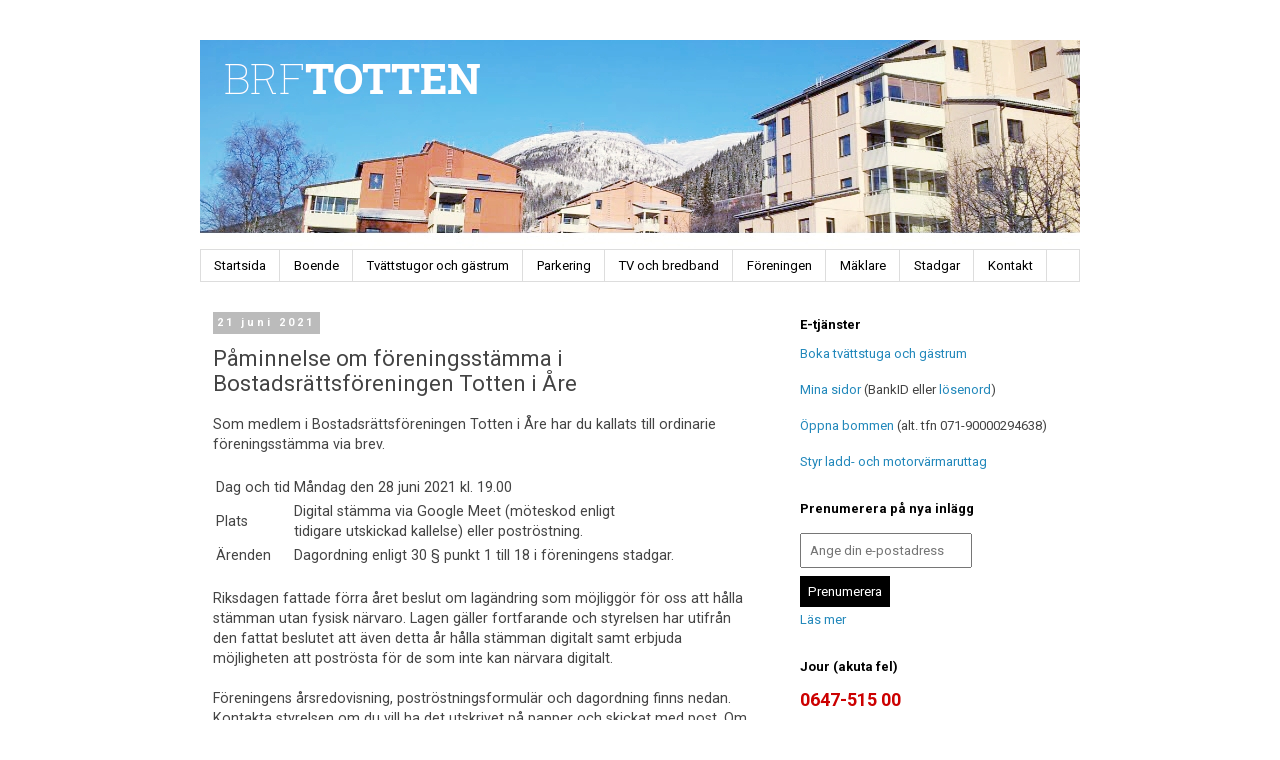

--- FILE ---
content_type: text/plain
request_url: https://www.google-analytics.com/j/collect?v=1&_v=j102&a=638558845&t=pageview&_s=1&dl=https%3A%2F%2Fwww.totten.nu%2F2021%2F06%2Fpaminnelse-om-foreningsstamma-i.html&ul=en-us%40posix&dt=Brf%20Totten%20i%20%C3%85re%3A%20P%C3%A5minnelse%20om%20f%C3%B6reningsst%C3%A4mma%20i%20Bostadsr%C3%A4ttsf%C3%B6reningen%20Totten%20i%20%C3%85re&sr=1280x720&vp=1280x720&_u=IEBAAEABAAAAACAAI~&jid=262195612&gjid=1493627361&cid=1962528100.1769440637&tid=UA-36497080-1&_gid=1816663802.1769440637&_r=1&_slc=1&z=1874509436
body_size: -449
content:
2,cG-W0D46G4H5W